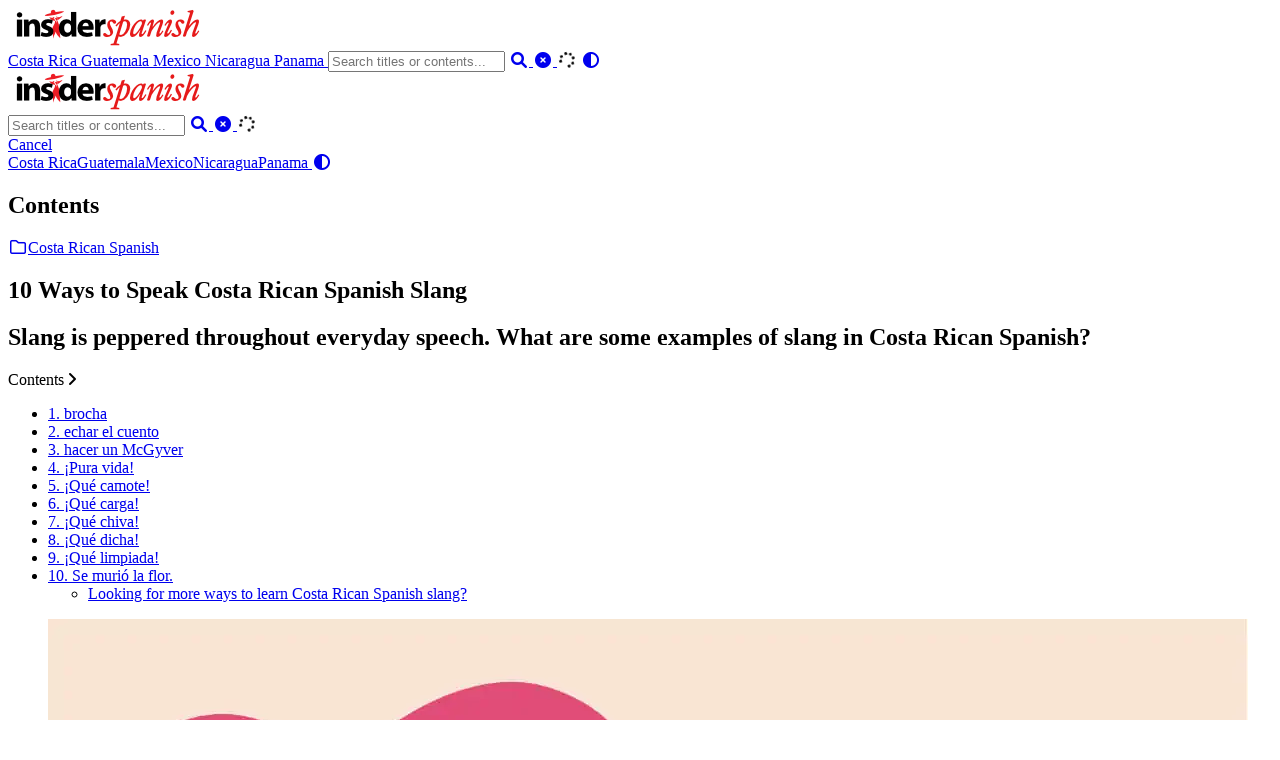

--- FILE ---
content_type: text/html; charset=UTF-8
request_url: https://insiderspanish.com/10-ways-to-speak-costa-rican-spanish-slang/
body_size: 8720
content:
<!DOCTYPE html>
<html lang="en-us">
    <head>
        <meta charset="utf-8">
        <meta name="viewport" content="width=device-width, initial-scale=1">
        <meta name="robots" content="noodp" />
        <title>10 Ways to Speak Costa Rican Spanish Slang - Insider Spanish</title><meta name="Description" content="Slang is peppered throughout everyday speech. What are some examples of slang in Costa Rican Spanish?">
<meta name="keywords" content=""><meta property="og:title" content="10 Ways to Speak Costa Rican Spanish Slang" />
<meta property="og:description" content="Slang is peppered throughout everyday speech. What are some examples of slang in Costa Rican Spanish?" />
<meta property="og:type" content="article" />
<meta property="og:url" content="https://insiderspanish.com/10-ways-to-speak-costa-rican-spanish-slang/" /><meta property="og:image" content="https://insiderspanish.com/X-opengraph.webp"/><meta property="article:section" content="posts" />
<meta property="article:published_time" content="2019-08-13T23:02:53+00:00" />
<meta property="article:modified_time" content="2024-01-31T19:20:44-06:00" /><meta property="og:site_name" content="Insider Spanish" />
<meta name="twitter:card" content="summary_large_image"/>
<meta name="twitter:image" content="https://insiderspanish.com/X-opengraph.webp"/>

<meta name="twitter:title" content="10 Ways to Speak Costa Rican Spanish Slang"/>
<meta name="twitter:description" content="Slang is peppered throughout everyday speech. What are some examples of slang in Costa Rican Spanish?"/>
<meta name="application-name" content="Insider Spanish">
<meta name="apple-mobile-web-app-title" content="Insider Spanish"><meta name="theme-color" content="#ffffff"><meta name="msapplication-TileColor" content="#da532c"><link rel="shortcut icon" type="image/x-icon" href="/favicon.ico" />
        <link rel="icon" type="image/png" sizes="32x32" href="/favicon-32x32.png">
        <link rel="icon" type="image/png" sizes="16x16" href="/favicon-16x16.png"><link rel="apple-touch-icon" sizes="180x180" href="/apple-touch-icon.png"><link rel="mask-icon" href="/safari-pinned-tab.svg" color="#5bbad5"><link rel="manifest" href="/site.webmanifest"><link rel="canonical" href="https://insiderspanish.com/10-ways-to-speak-costa-rican-spanish-slang/" /><link rel="prev" href="https://insiderspanish.com/20-ways-to-speak-costa-rican-spanish/" /><link rel="next" href="https://insiderspanish.com/posts/nicaraguan-spanish/nicaraguan-spanish-different/" /><link rel="stylesheet" href="/css/style.min.css"><link rel="preload" href="https://cdn.jsdelivr.net/npm/@fortawesome/fontawesome-free@6.1.1/css/all.min.css" as="style" onload="this.onload=null;this.rel='stylesheet'">
        <noscript><link rel="stylesheet" href="https://cdn.jsdelivr.net/npm/@fortawesome/fontawesome-free@6.1.1/css/all.min.css"></noscript><link rel="preload" href="https://cdn.jsdelivr.net/npm/animate.css@4.1.1/animate.min.css" as="style" onload="this.onload=null;this.rel='stylesheet'">
        <noscript><link rel="stylesheet" href="https://cdn.jsdelivr.net/npm/animate.css@4.1.1/animate.min.css"></noscript><meta name="google-site-verification" content="q-wuwRTMRoTOpAf-VwxeMbF366O35fji80ceOkUU5fE" /><meta name="p:domain_verify" content="549762790965" /><script type="application/ld+json">
    {
        "@context": "http://schema.org",
        "@type": "BlogPosting",
        "headline": "10 Ways to Speak Costa Rican Spanish Slang",
        "inLanguage": "en-us",
        "mainEntityOfPage": {
            "@type": "WebPage",
            "@id": "https:\/\/insiderspanish.com\/10-ways-to-speak-costa-rican-spanish-slang\/"
        },"image": ["https:\/\/insiderspanish.com\/"],"genre": "posts","keywords": "slang, idioms, sayings","wordcount":  863 ,
        "url": "https:\/\/insiderspanish.com\/10-ways-to-speak-costa-rican-spanish-slang\/","datePublished": "2019-08-13T23:02:53+00:00","dateModified": "2024-01-31T19:20:44-06:00","publisher": {
            "@type": "Organization",
            "name": "Insider Spanish","logo": "https:\/\/insiderspanish.com\/static\/X-opengraph.webp"},"author": {
                "@type": "Person",
                "name": "Author"
            },"description": "Slang is peppered throughout everyday speech. What are some examples of slang in Costa Rican Spanish?"
    }
    </script>
    </head>
    <body data-header-desktop="fixed" data-header-mobile="auto"><script type="text/javascript">(window.localStorage && localStorage.getItem('theme') ? localStorage.getItem('theme') === 'dark' : ('light' === 'auto' ? window.matchMedia('(prefers-color-scheme: dark)').matches : 'light' === 'dark')) && document.body.setAttribute('theme', 'dark');</script>

        <div id="mask"></div><div class="wrapper"><header class="desktop" id="header-desktop">
    <div class="header-wrapper">
        <div class="header-title">
            <a href="/" title="Insider Spanish"><img
        class="lazyload logo"
        src="/svg/loading.min.svg"
        data-src="/insider-spanish-logo.png"
        data-srcset="/insider-spanish-logo.png, /insider-spanish-logo.png 1.5x, /insider-spanish-logo.png 2x"
        data-sizes="auto"
        alt="/insider-spanish-logo.png"
        title="/insider-spanish-logo.png" /></a>
        </div>
        <div class="menu">
            <div class="menu-inner"><a class="menu-item" href="/categories/costa-rican-spanish/" title="Costa Rican Spanish"> Costa Rica </a><a class="menu-item" href="/categories/guatemalan-spanish/" title="Guatemalan Spanish"> Guatemala </a><a class="menu-item" href="/categories/mexican-spanish/" title="Mexican Spanish"> Mexico </a><a class="menu-item" href="/categories/nicaraguan-spanish/" title="Nicaraguan Spanish"> Nicaragua </a><a class="menu-item" href="/categories/panamanian-spanish/" title="Panamanian Spanish"> Panama </a><span class="menu-item delimiter"></span><span class="menu-item search" id="search-desktop">
                        <input type="text" placeholder="Search titles or contents..." id="search-input-desktop">
                        <a href="javascript:void(0);" class="search-button search-toggle" id="search-toggle-desktop" title="Search">
                            <i class="fas fa-search fa-fw" aria-hidden="true"></i>
                        </a>
                        <a href="javascript:void(0);" class="search-button search-clear" id="search-clear-desktop" title="Clear">
                            <i class="fas fa-times-circle fa-fw" aria-hidden="true"></i>
                        </a>
                        <span class="search-button search-loading" id="search-loading-desktop">
                            <i class="fas fa-spinner fa-fw fa-spin" aria-hidden="true"></i>
                        </span>
                    </span><a href="javascript:void(0);" class="menu-item theme-switch" title="Switch Theme">
                    <i class="fas fa-adjust fa-fw" aria-hidden="true"></i>
                </a></div>
        </div>
    </div>
</header><header class="mobile" id="header-mobile">
    <div class="header-container">
        <div class="header-wrapper">
            <div class="header-title">
                <a href="/" title="Insider Spanish"><img
        class="lazyload logo"
        src="/svg/loading.min.svg"
        data-src="/insider-spanish-logo.png"
        data-srcset="/insider-spanish-logo.png, /insider-spanish-logo.png 1.5x, /insider-spanish-logo.png 2x"
        data-sizes="auto"
        alt="/insider-spanish-logo.png"
        title="/insider-spanish-logo.png" /></a>
            </div>
            <div class="menu-toggle" id="menu-toggle-mobile">
                <span></span><span></span><span></span>
            </div>
        </div>
        <div class="menu" id="menu-mobile"><div class="search-wrapper">
                    <div class="search mobile" id="search-mobile">
                        <input type="text" placeholder="Search titles or contents..." id="search-input-mobile">
                        <a href="javascript:void(0);" class="search-button search-toggle" id="search-toggle-mobile" title="Search">
                            <i class="fas fa-search fa-fw" aria-hidden="true"></i>
                        </a>
                        <a href="javascript:void(0);" class="search-button search-clear" id="search-clear-mobile" title="Clear">
                            <i class="fas fa-times-circle fa-fw" aria-hidden="true"></i>
                        </a>
                        <span class="search-button search-loading" id="search-loading-mobile">
                            <i class="fas fa-spinner fa-fw fa-spin" aria-hidden="true"></i>
                        </span>
                    </div>
                    <a href="javascript:void(0);" class="search-cancel" id="search-cancel-mobile">
                        Cancel
                    </a>
                </div><a class="menu-item" href="/categories/costa-rican-spanish/" title="Costa Rican Spanish">Costa Rica</a><a class="menu-item" href="/categories/guatemalan-spanish/" title="Guatemalan Spanish">Guatemala</a><a class="menu-item" href="/categories/mexican-spanish/" title="Mexican Spanish">Mexico</a><a class="menu-item" href="/categories/nicaraguan-spanish/" title="Nicaraguan Spanish">Nicaragua</a><a class="menu-item" href="/categories/panamanian-spanish/" title="Panamanian Spanish">Panama</a><a href="javascript:void(0);" class="menu-item theme-switch" title="Switch Theme">
                <i class="fas fa-adjust fa-fw" aria-hidden="true"></i>
            </a></div>
    </div>
</header><div class="search-dropdown desktop">
        <div id="search-dropdown-desktop"></div>
    </div>
    <div class="search-dropdown mobile">
        <div id="search-dropdown-mobile"></div>
    </div><main class="main">
                <div class="container"><div class="toc" id="toc-auto">
            <h2 class="toc-title">Contents</h2>
            <div class="toc-content" id="toc-content-auto"></div>
        </div><article class="page single">

        <div class="post-meta">
            <div class="post-meta-line"><span class="post-category"><a href="/categories/costa-rican-spanish/"><i class="far fa-folder fa-fw" aria-hidden="true"></i>Costa Rican Spanish</a></span></div>
            
        </div><h1>10 Ways to Speak Costa Rican Spanish Slang</h1><h2 class="single-subtitle">Slang is peppered throughout everyday speech. What are some examples of slang in Costa Rican Spanish?</h2><div class="post-meta">
                <div class="post-meta-line"></div>
        </div><div class="details toc" id="toc-static"  data-kept="">
                <div class="details-summary toc-title">
                    <span>Contents</span>
                    <span><i class="details-icon fas fa-angle-right" aria-hidden="true"></i></span>
                </div>
                <div class="details-content toc-content" id="toc-content-static"><nav id="TableOfContents">
  <ul>
    <li><a href="#1-brocha">1. brocha</a></li>
    <li><a href="#2-echar-el-cuento">2. echar el cuento</a></li>
    <li><a href="#3-hacer-un-mcgyver">3. hacer un McGyver</a></li>
    <li><a href="#4-pura-vida">4. ¡Pura vida!</a></li>
    <li><a href="#5-qué-camote">5. ¡Qué camote!</a></li>
    <li><a href="#6-qué-carga">6. ¡Qué carga!</a></li>
    <li><a href="#7-qué-chiva">7. ¡Qué chiva!</a></li>
    <li><a href="#8-qué-dicha">8. ¡Qué dicha!</a></li>
    <li><a href="#9-qué-limpiada">9. ¡Qué limpiada!</a></li>
    <li><a href="#10-se-murió-la-flor">10. Se murió la flor.</a>
      <ul>
        <li><a href="#looking-for-more-ways-to-learn-costa-rican-spanish-slang">Looking for more ways to learn Costa Rican Spanish slang?</a></li>
      </ul>
    </li>
  </ul>
</nav></div>
            </div><div class="content" id="content"><p><figure><img src="/10-ways-Costa-Rican-slang.webp"
         alt="Costa Rican Spanish slang" width="1200px" height="600px"/><figcaption>
            <p>Designed by <a href="https://www.freepik.com/" target="_blank" rel="noopener noreffer ">Freepik</a></p>
        </figcaption>
</figure>

❤️ READY for your next trip to Costa Rica? Remember that half the fun is learning to speak like the natives. You will fit in quickly, make fast friends, and even save money at the market! Enjoy the following ten Costa Rican Spanish slang expressions to get you started:</p>
<h2 id="1-brocha">1. brocha</h2>
<p>A <strong>brocha</strong> is a brush. Here when you want to butter someone up, you apply it with a figurative brush.</p>
<blockquote>
<p>⚽ Katia es una <strong>brocha</strong> en la escuela. Con razón, saca buenas notas.<br>
🏈 Katia is a <em>suck-up</em> in school. No wonder she gets good grades.</p>
</blockquote>
<h2 id="2-echar-el-cuento">2. echar el cuento</h2>
<p>How do you convince a girl that you love her? That has been the subject of songs and movies the world over. Locally, you achieve this goal by telling a good story, or <strong>cuento</strong>.</p>
<blockquote>
<p>⚽ Pedro fue a <strong>echar el cuento</strong> a María.<br>
🏈 Pedro went to try <em>to woo over</em> María.</p>
</blockquote>
<h2 id="3-hacer-un-mcgyver">3. hacer un McGyver</h2>
<p>Remember McGyver? In the late 1980s TV series he was the secret government agent who always carried a Swiss army knife and duct tape, which he used ingeniously to get himself out of jams. His character has been immortalized here with this verb, which means <em>to solve problems in unusual ways.</em> Give the name a Spanish pronunciation: mahk-GEE-vuhr.</p>
<blockquote>
<p>⚽ Diego <strong>hizo un McGyver</strong> y reparó el abanico con un poquito de mecate y cinta adhesiva.<br>
🏈 Diego <em>jimmy-rigged</em> the fan with a little string and some tape.</p>
</blockquote>
<p>By the way, have you seen the duct tape?</p>
<h2 id="4-pura-vida">4. ¡Pura vida!</h2>
<p>University of Costa Rica researcher Victor Sánchez reports that this quintessential local phrase has its origins in a 1955 Mexican movie entitled <em>Pura Vida.</em> In it the actor Clavillazo uses the phrase <strong>pura vida</strong> 13 times. So if someone asks how you are, just say: <strong>¡Pura vida!</strong> That means you are doing <em>great</em>. What was that 1955 movie like? <strong>¡Pura vida!</strong> It was <em>fabulous!</em> And it is alive and well today as the national buzzword.</p>
<blockquote>
<p>⚽ A: ¿Cómo está?<br>
⚽ B: <strong>¡Pura vida!</strong><br>
🏈 A: How are you?<br>
🏈 B: <em>Great!</em></p>
</blockquote>
<h2 id="5-qué-camote">5. ¡Qué camote!</h2>
<p>This literally means: What a sweet potato! Local writer Dennis Meléndez suggests that in a psychiatric hospital just outside of San José doctors experimented with patients by having them participate in the cultivation of sweet potatoes. Hence, sweet potatos became synonymous with having a screw loose. So the next time you hear a crazy idea, just say: <strong>¡Qué camote!”</strong></p>
<blockquote>
<p>⚽ Mi tía invitó a todo el pueblo a la boda de su hija en medio de pura pandemia. <strong>¡Qué camote!</strong>.<br>
🏈 My aunt invited the entire town to her daughter’s wedding right in the midst of the pandemic. <em>She’s nuts!</em></p>
</blockquote>
<h2 id="6-qué-carga">6. ¡Qué carga!</h2>
<p>In standard Spanish a <strong>carga</strong> is a load. By extension, a rich person might be described as loaded. In this local adjective, the person described is loaded with talent.</p>
<blockquote>
<p>⚽ Pregúntele la respuesta. Ella es bien <strong>carga</strong> en las matemáticas.<br>
🏈 Ask her the answer. She is really <em>smart</em> at math.</p>
</blockquote>
<h2 id="7-qué-chiva">7. ¡Qué chiva!</h2>
<p>Lebron James is striving to be the GOAT. That&rsquo;s not a hairy he-goat, but rather the Greatest Of All Time. Similarly, in Costa Rican Spanish slang, some locals call their girlfriends <strong>cabras</strong>, also female goats. And whatever we see through the eyes of love is beautiful. That’s the meaning here.</p>
<blockquote>
<p>⚽ ¡Qué <strong>chiva</strong> su anillo!<br>
🏈 That’s a <em>beautiful</em> ring!</p>
</blockquote>
<p>If someone uses this word to describe you, there&rsquo;s no reason let it get your goat.</p>
<h2 id="8-qué-dicha">8. ¡Qué dicha!</h2>
<p>This exclamation means: <em>What a blessing!</em> or <em>How fortunate!</em> </p>
<blockquote>
<p>⚽ <strong>¡Qué dicha</strong> que trajo su sombrilla! Está cayendo un baldazo.<br>
🏈 <em>How fortunate</em> that you brought your umbrella! It is really pouring down.</p>
</blockquote>
<h2 id="9-qué-limpiada">9. ¡Qué limpiada!</h2>
<p>As a child, you spend hours cleaning your room. How will your parents feel when they see it? Impressed! That’s the idea behind this idiom that literally means, What a cleaning! It is like saying: <em>I am so impressed!</em></p>
<blockquote>
<p>⚽ El pequeño Daniel recetó todo el padrenuestro cuando apenas tenía unos 3 años. <strong>¡Qué limpiada!</strong>.<br>
🏈 Little Daniel recited the entire Lord’s Prayer when he was only 3 years old. <em>How impressive!</em></p>
</blockquote>
<h2 id="10-se-murió-la-flor">10. Se murió la flor.</h2>
<p>Who doesn’t like receiving flowers? You put them in a vase, enjoy their presence and aroma, but eventually they die and we throw them out. That’s why this metaphor means: <em>It’s a done deal.</em></p>
<blockquote>
<p>⚽ Después de colocar el último bloque, el albañil exclamó alegre: “¡<strong>Se murió la flor</strong>!”.<br>
🏈 After laying the last block, the bricklayer joyfully exclaimed: “<em>That’s all she wrote!</em>”.</p>
</blockquote>
<h3 id="looking-for-more-ways-to-learn-costa-rican-spanish-slang">Looking for more ways to learn Costa Rican Spanish slang?</h3>
<p>Be alert to the new words you hear in everyday speech. Don&rsquo;t be shy; ask when you don&rsquo;t understand a new phrase and write it down. Try to practice the new words as soon as possible so that it sticks with you. Also, check out the terms over at <a href="https://www.asihablamos.com/word/pais/cr/" target="_blank" rel="noopener noreffer ">asíhablamos.com</a> for an up-to-date list of the latest street talk. Better yet, get a copy of <a href="https://amzn.to/2H2azyL" target="_blank" rel="noopener noreffer ">Costa Rican Spanish: Speak like a Native!</a> and you will be well on your way to speaking the local Spanish like an insider.</p>
</div>
<br>
        
            <div class="book-ad">
    <h6>#Ad</h6>
    <h2 style="color:#1D5957">Get the Ultimate Guide to Costa Rican Spanish!</h2>
    <img src="/CR-Hugo-Ad.webp" alt="Costa Rican Spanish: Speak like a Native!" loading="lazy">
    <p>DON'T SETTLE for generic Spanish! Put away the stale phrasebooks and learn to speak just like the natives! Join us as we explore the most common expressions in Costa Rica. Does a <b>CHORICERO</b> sell sausage? If someone says to you <B>¡QUÉ CAMOTE!</B>, is he vegan? Discover the real meaning behind the words. Make friends and save money at the market. Start learning Spanish…one country at a time. The <em>Insider Spanish</em> series of books have sold thousands of copies the world over. Our guidebooks are not meant to teach you basic Spanish, but rather to tailor your Spanish to the spoken idiosyncrasies of each Spanish-speaking country. Get your copy today! <em>Available in print and Kindle versions.</em></p>
       <a href="https://geni.us/CostaRicanSpanish" target="_blank">
        <button>BUY PAPERBACK</button>
      </a>
      <br>
      <a href="https://books2read.com/u/3LjenM" target="_blank" >
        <button class="d2digital">BUY DIGITAL</button>
      </a>
      <br>
</div>
        

        
        
                

        
    
         

        

      <h5>Related Posts</h5> 
      <div class="related-posts">
        
      <div class="related-post">
        <a href="https://insiderspanish.com/costa-rican-spanish-speak-like-a-native-official-page/">
          <div class="featured-image"><img src="/cover-cr.webp" loading="lazy" alt="Costa Rican Spanish: Speak like a Native! | Official Page" ></div>
          <h3 class="post-title">Costa Rican Spanish: Speak like a Native! | Official Page</h3></a>
          <p class="page-description">How can you discover the way Costa Ricans really speak Spanish? Delve into this easy-to-read guide to tailor your Spanish to how it is spoken locally.</p>
        
      </div>
    
      <div class="related-post">
        <a href="https://insiderspanish.com/20-ways-to-speak-costa-rican-spanish/">
          <div class="featured-image"><img src="/20-ways-to-speak-Costa-Rican-Spanish.webp" loading="lazy" alt="20 Ways to Speak Costa Rican Spanish" ></div>
          <h3 class="post-title">20 Ways to Speak Costa Rican Spanish</h3></a>
          <p class="page-description">What makes Costa Rican Spanish, well, Costa Rican? Come along as we explore 20 examples of local words, idioms, and sayings.</p>
        
      </div>
    
      <div class="related-post">
        <a href="https://insiderspanish.com/posts/costa-rican-spanish/que-carga/">
          <div class="featured-image"><img src="/que-carga.webp" loading="lazy" alt="¡Qué carga!" ></div>
          <h3 class="post-title">¡Qué carga!</h3></a>
          <p class="page-description">What does ¡QUÉ CARGA! mean in Costa Rican Spanish? If you can figure it out, you are smarter than you think, as we will see in these examples.</p>
        
      </div>
    
  </div>
<div class="post-footer" id="post-footer">
    <div class="post-info">
        <div class="post-info-line">
            <div class="post-info-mod">
                <span>Updated on January 31, 2024</span>
            </div></div>
        <div class="post-info-line">
            <div class="post-info-md"></div>
            <div class="post-info-share">
                <span><a href="javascript:void(0);" title="Share on Twitter" data-sharer="twitter" data-url="https://insiderspanish.com/10-ways-to-speak-costa-rican-spanish-slang/" data-title="10 Ways to Speak Costa Rican Spanish Slang" data-via="leejamison200" data-hashtags="slang,idioms,sayings"><i class="fab fa-twitter fa-fw" aria-hidden="true"></i></a><a href="javascript:void(0);" title="Share on Facebook" data-sharer="facebook" data-url="https://insiderspanish.com/10-ways-to-speak-costa-rican-spanish-slang/" data-hashtag="slang"><i class="fab fa-facebook-square fa-fw" aria-hidden="true"></i></a><a href="javascript:void(0);" title="Share on Linkedin" data-sharer="linkedin" data-url="https://insiderspanish.com/10-ways-to-speak-costa-rican-spanish-slang/"><i class="fab fa-linkedin fa-fw" aria-hidden="true"></i></a><a href="javascript:void(0);" title="Share on Pinterest" data-sharer="pinterest" data-url="https://insiderspanish.com/10-ways-to-speak-costa-rican-spanish-slang/" data-description="Slang is peppered throughout everyday speech. What are some examples of slang in Costa Rican Spanish?"><i class="fab fa-pinterest fa-fw" aria-hidden="true"></i></a><a href="javascript:void(0);" title="Share on Reddit" data-sharer="reddit" data-url="https://insiderspanish.com/10-ways-to-speak-costa-rican-spanish-slang/"><i class="fab fa-reddit fa-fw" aria-hidden="true"></i></a><a href="#" title="Share on Pocket" class="share-button" data-sharer="pocket" data-url="https://insiderspanish.com/10-ways-to-speak-costa-rican-spanish-slang/"><i class="fab fa-get-pocket fa-fw" aria-hidden="true"></i></a>
    
        <script>
            document.addEventListener('DOMContentLoaded', function() {
                var pocketButtons = document.querySelectorAll('.share-button[data-sharer="pocket"]');
    
                pocketButtons.forEach(function(button) {
                    button.addEventListener('click', function(event) {
                        event.preventDefault();
                        
                        var pocketUrl = 'https://getpocket.com/save?url=' + encodeURIComponent(button.getAttribute('data-url'));
                        window.open(pocketUrl, '_blank', 'width=550,height=350');
                    });
                });
            });
        </script><a href="javascript:void(0);" title="Share on Flipboard" data-sharer="flipboard" data-url="https://insiderspanish.com/10-ways-to-speak-costa-rican-spanish-slang/" data-title="10 Ways to Speak Costa Rican Spanish Slang"><i class="fab fa-flipboard fa-fw" aria-hidden="true"></i></a></span>
            </div>
        </div>
    </div>

    <div class="post-info-more">
        <section class="post-tags"><i class="fas fa-tags fa-fw" aria-hidden="true"></i>&nbsp;<a href="/tags/slang/">slang</a>,&nbsp;<a href="/tags/idioms/">idioms</a>,&nbsp;<a href="/tags/sayings/">sayings</a></section>
        <section>
            <span><a href="javascript:void(0);" onclick="window.history.back();">Back</a></span>&nbsp;|&nbsp;<span><a href="/">Home</a></span>
        </section>
    </div>

    <div class="post-nav"><a href="/20-ways-to-speak-costa-rican-spanish/" class="prev" rel="prev" title="20 Ways to Speak Costa Rican Spanish"><i class="fas fa-angle-left fa-fw" aria-hidden="true"></i>20 Ways to Speak Costa Rican Spanish</a>
            <a href="/posts/nicaraguan-spanish/nicaraguan-spanish-different/" class="next" rel="next" title="How is Nicaraguan Spanish different from other Spanish variations?">How is Nicaraguan Spanish different from other Spanish variations?<i class="fas fa-angle-right fa-fw" aria-hidden="true"></i></a></div>
</div>
</article></div>
            </main>

<div class="footer2">
    
    <div class="footer-logo">
      <img src="/insider-spanish-lt.png" loading="lazy" alt="Insider Spanish Logo" width="auto" height="39px">
    </div>
  
    
    <div class="footer-columns">
      
      <div class="footer-column">
        <div id="mc_embed_shell">
            <link href="//cdn-images.mailchimp.com/embedcode/classic-061523.css" rel="stylesheet" type="text/css">
        <style type="text/css">
              #mc_embed_signup{
                background:black; clear:left; 
                font:1rem Roboto,Helvetica,Arial,sans-serif; width: 100%;
              }
               
      </style>
      <div id="mc_embed_signup">
          <form action="https://insiderspanish.us8.list-manage.com/subscribe/post?u=fdc828cfb884a8353cfb2e5d0&amp;id=aad73ed6de&amp;f_id=00372ae0f0" method="post" id="mc-embedded-subscribe-form" name="mc-embedded-subscribe-form" class="validate" target="_self" novalidate="">
              <div id="mc_embed_signup_scroll"><h2>Join the growing group who receive country-specific Spanish tips and deals no more than once a month.</h2>
                  <div class="indicates-required"><span class="asterisk">*</span> indicates required</div>
                  <div class="mc-field-group"><label for="mce-EMAIL">Email Address <span class="asterisk">*</span></label><input type="email" name="EMAIL" class="required email" id="mce-EMAIL" required="" value="" autocomplete="on"></div>
      <div hidden=""><input type="hidden" name="tags" value="4914716"></div>
              <div id="mce-responses" class="clear foot">
                  <div class="response" id="mce-error-response" style="display: none;"></div>
                  <div class="response" id="mce-success-response" style="display: none;"></div>
              </div>
          <div aria-hidden="true" style="position: absolute; left: -5000px;">
              /* real people should not fill this in and expect good things - do not remove this or risk form bot signups */
              <input type="text" name="b_fdc828cfb884a8353cfb2e5d0_aad73ed6de" tabindex="-1" value="">
          </div>

              <div class="optionalParent">
                  <div class="clear foot">
                      <input type="submit" name="subscribe" id="mc-embedded-subscribe" class="button" value="Sign me up">
                      <p style="margin: 0px auto;"><a href="http://eepurl.com/hQrIPr" title="Mailchimp - email marketing made easy and fun"><span style="display: inline-block; background-color: black; border-radius: 4px;"><img class="refferal_badge" loading="lazy" src="https://digitalasset.intuit.com/render/content/dam/intuit/mc-fe/en_us/images/intuit-mc-rewards-text-light.svg" alt="Intuit Mailchimp" style="width: 80px; height: 20px; display: flex; padding: 0px 0px; justify-content: top; align-items: top; margin-top:0;"></span></a></p>
                  </div>
              </div>
          </div>
      </form>
      </div>
        <p class="privacy-policy">By signing up, you agree to our <a href="/privacy-policy/">Privacy Policy</a>.</p>
        <p class="copyright">© 2025 Insider Spanish. As Amazon associates, we earn from qualifying purchases.</p>
      </div>
    </div>


      
      <div class="footer-column">
        <h3 class="footer-heads1">FOLLOW US</h3>
        <br>
        <div class="social-icons">

            

            <a href="https://twitter.com/leejamison200" target="_blank" rel="noopener noreferrer">
                <img src="/square-x-twitter.svg" alt="Twitter" style="width: 24px; height: 24px;">
            </a>

            <a href="https://www.facebook.com/lee.jamison.200" target="_blank" rel="noopener noreferrer">
            <img src="/square-facebook.svg" alt="Facebook" style="width: 24px; height: 24px;">
            </a>
            <a href="https://www.pinterest.com/leejamison200" target="_blank" rel="noopener noreferrer">
            <img src="/square-pinterest.svg" alt="Pinterest" style="width: 24px; height: 24px;">
            </a>
            <a href="https://www.linkedin.com/in/leejamison200" target="_blank" rel="noopener noreferrer">
              <img src="/linkedin.svg" alt="LinkedIn" style="width: 24px; height: 24px;">
          </a>
        </div>
        <img src="/sombrero-man.webp" class="sombrero" loading="lazy" alt="Sombrero Man" height="150px" width="auto" class="centered-image">
 
      </div>
  
      
      <div class="footer-column">
        <h3 class="footer-heads">OUR MISSION</h3>
        <p class="white-text">Insider Spanish has been the go-to source for country-specific Spanish since 2012.</p>
        <h3 class="footer-heads">SITE LINKS</h3>
        <ul class="site-links">
          <li><a href="/about/">About us</a></li>
          <li><a href="/contact-us/">Contact</a></li>
          <li><a href="/tags/">Tag Cloud</a></li>
          <li><a href="/categories/">All Categories</a></li>          
        </ul>
      </div>
    </div>
  </div>
  
</div>

        <div id="fixed-buttons"><a href="#" id="back-to-top" class="fixed-button" title="Back to Top">
                <i class="fas fa-arrow-up fa-fw" aria-hidden="true"></i>
            </a><a href="#" id="view-comments" class="fixed-button" title="View Comments">
                <i class="fas fa-comment fa-fw" aria-hidden="true"></i>
            </a>
        </div><link rel="stylesheet" href="https://cdn.jsdelivr.net/npm/cookieconsent@3.1.1/build/cookieconsent.min.css"><script type="text/javascript" src="https://cdn.jsdelivr.net/npm/autocomplete.js@0.38.1/dist/autocomplete.min.js"></script><script type="text/javascript" src="https://cdn.jsdelivr.net/npm/lunr@2.3.9/lunr.min.js"></script><script type="text/javascript" src="https://cdn.jsdelivr.net/npm/lazysizes@5.3.2/lazysizes.min.js"></script><script type="text/javascript" src="https://cdn.jsdelivr.net/npm/clipboard@2.0.11/dist/clipboard.min.js"></script><script type="text/javascript" src="https://cdn.jsdelivr.net/npm/sharer.js@0.5.1/sharer.min.js"></script><script type="text/javascript" src="https://cdn.jsdelivr.net/npm/cookieconsent@3.1.1/build/cookieconsent.min.js"></script><script type="text/javascript" src="https://web3forms.com/client/script.js"></script><script type="text/javascript">window.config={"code":{"copyTitle":"Copy to clipboard","maxShownLines":50},"cookieconsent":{"content":{"dismiss":"Got it!","link":"Learn more","message":"This website uses Cookies to improve your experience."},"enable":true,"palette":{"button":{"background":"#f0f0f0"},"popup":{"background":"#1aa3ff"}},"theme":"edgeless"},"search":{"highlightTag":"em","lunrIndexURL":"/index.json","maxResultLength":10,"noResultsFound":"No results found","snippetLength":30,"type":"lunr"}};</script><script type="text/javascript" src="/js/theme.min.js"></script><script type="text/javascript">
            window.dataLayer=window.dataLayer||[];function gtag(){dataLayer.push(arguments);}gtag('js', new Date());
            gtag('config', 'q-wuwRTMRoTOpAf-VwxeMbF366O35fji80ceOkUU5fE', { 'anonymize_ip': true });
        </script><script type="text/javascript" src="https://www.googletagmanager.com/gtag/js?id=q-wuwRTMRoTOpAf-VwxeMbF366O35fji80ceOkUU5fE" async></script><meta name="google-site-verification" content="q-wuwRTMRoTOpAf-VwxeMbF366O35fji80ceOkUU5fE" /><script defer src="https://eu.umami.is/script.js" data-website-id="57f6262d-fcaa-416b-8d9c-23746bda0d3e"></script></body>
</html>


--- FILE ---
content_type: image/svg+xml
request_url: https://insiderspanish.com/square-x-twitter.svg
body_size: 554
content:
<?xml version="1.0" encoding="UTF-8" standalone="no"?>
<!DOCTYPE svg PUBLIC "-//W3C//DTD SVG 1.1//EN" "http://www.w3.org/Graphics/SVG/1.1/DTD/svg11.dtd">
<svg width="100%" height="100%" viewBox="0 0 448 512" version="1.1" xmlns="http://www.w3.org/2000/svg" xmlns:xlink="http://www.w3.org/1999/xlink" xml:space="preserve" xmlns:serif="http://www.serif.com/" style="fill-rule:evenodd;clip-rule:evenodd;stroke-linejoin:round;stroke-miterlimit:2;">
    <path d="M64,32C28.7,32 0,60.7 0,96L0,416C0,451.3 28.7,480 64,480L384,480C419.3,480 448,451.3 448,416L448,96C448,60.7 419.3,32 384,32L64,32ZM361.1,116L257.3,234.6L379.4,396L283.8,396L209,298.1L123.3,396L75.8,396L186.8,269.1L69.7,116L167.7,116L235.4,205.5L313.6,116L361.1,116ZM323.3,367.6L153.4,142.9L125.1,142.9L296.9,367.6L323.3,367.6Z" style="fill:white;fill-rule:nonzero;"/>
</svg>


--- FILE ---
content_type: image/svg+xml
request_url: https://insiderspanish.com/square-facebook.svg
body_size: 594
content:
<?xml version="1.0" encoding="UTF-8" standalone="no"?>
<!DOCTYPE svg PUBLIC "-//W3C//DTD SVG 1.1//EN" "http://www.w3.org/Graphics/SVG/1.1/DTD/svg11.dtd">
<svg width="100%" height="100%" viewBox="0 0 448 512" version="1.1" xmlns="http://www.w3.org/2000/svg" xmlns:xlink="http://www.w3.org/1999/xlink" xml:space="preserve" xmlns:serif="http://www.serif.com/" style="fill-rule:evenodd;clip-rule:evenodd;stroke-linejoin:round;stroke-miterlimit:2;">
    <path d="M64,32C28.7,32 0,60.7 0,96L0,416C0,451.3 28.7,480 64,480L162.2,480L162.2,334.2L109.4,334.2L109.4,256L162.2,256L162.2,222.3C162.2,135.2 201.6,94.8 287.2,94.8C303.4,94.8 331.4,98 342.9,101.2L342.9,172C336.9,171.4 326.4,171 313.3,171C271.3,171 255.1,186.9 255.1,228.2L255.1,256L338.7,256L324.3,334.2L255,334.2L255,480L384,480C419.3,480 448,451.3 448,416L448,96C448,60.7 419.3,32 384,32L64,32Z" style="fill:white;fill-rule:nonzero;"/>
</svg>


--- FILE ---
content_type: application/javascript; charset=utf-8
request_url: https://web3forms.com/client/script.js
body_size: 1896
content:
!function(){let e=!1,t=!1,n=!1;function a(e){return new Promise((t,n)=>{const a=document.createElement("script");a.src=e,a.async=!0,a.onload=()=>t(),a.onerror=()=>n(new Error(`Failed to load script: ${e}`)),document.body.appendChild(a)})}function o(){const t=document.querySelectorAll('[data-captcha="true"]');if(t.length&&!e){const a=document.querySelector('script[src*="hcaptcha.com"]');if(a){if(a.src.includes("recaptchacompat=off"))return void(e=!0);a.remove()}let o=null,i=null,r=null;t.forEach(function(e){const t=e.dataset.sitekey;o=e.dataset.lang,i=e.dataset.onload,r=e.dataset.render,t||(e.dataset.sitekey="50b2fe65-b00b-4b9e-ad62-3ba471098be2")});let l="https://js.hcaptcha.com/1/api.js?recaptchacompat=off";o&&(l+=`&hl=${o}`),i&&(l+=`&onload=${i}`),r&&(l+=`&render=${r}`);var n=document.createElement("script");n.type="text/javascript",n.async=!0,n.defer=!0,n.src=l,document.body.appendChild(n)}e=!0}function i(){const e=document.querySelectorAll('[data-fileupload="true"]');if(e.length&&!t){let t;t="undefined"!=typeof jQuery;const n=t?"uploadcare.min.js":"uploadcare.full.min.js";let a=document.createElement("script");a.type="text/javascript",a.async=!0,a.defer=!0,a.src=`https://ucarecdn.com/libs/widget/3.x/${n}`,document.body.appendChild(a);const o=`.uploadcare--widget__button.uploadcare--widget__button_type_open {\nbackground-color: ${e[0].dataset.backgroundColor||"#2a2a2a"};\ncolor: ${e[0].dataset.textColor||"#FFFFFF"};\n}`;let i=document.createElement("style");i.textContent=o,document.head.appendChild(i),a.addEventListener("load",function(){e.forEach(function(e){e.setAttribute("name","attachment");let t=uploadcare.Widget(e,{publicKey:"a0e4fd45fb9d5fed7599",systemDialog:!0});var n;e.dataset.maxsize&&t.validators.push((n=1024*parseInt(e.dataset.maxsize)*1024,function(e){if(null!==e.size&&e.size>n)throw new Error("fileMaximumSize")}))})});const r=e[0].dataset.buttonText;UPLOADCARE_LOCALE_TRANSLATIONS={errors:{fileMinimalSize:"File is too small",fileMaximumSize:"File is too large"},buttons:{choose:{files:{...r&&{one:r},...r&&{other:r}}}}}}t=!0}function r(e,t,n){return new Promise((a,o)=>{const i=new FormData;Object.entries(t.fields).forEach(([e,t])=>{i.append(e,t)}),i.append("file",e);const l=new XMLHttpRequest;l.open("POST",t.url,!0),l.upload.addEventListener("progress",e=>{e.lengthComputable&&n&&n(!0,e.loaded,e.total)}),l.onload=()=>{l.status>=200&&l.status<300?a(t.key):o(new Error("Upload failed"))},l.onerror=()=>o(new Error("Upload failed")),l.send(i),r.currentXhr=l})}function l(){const e=document.querySelectorAll('input[type="file"][data-advanced="true"]');"undefined"!=typeof FilePond?("undefined"!=typeof FilePondPluginFileValidateSize&&FilePond.registerPlugin(FilePondPluginFileValidateSize),"undefined"!=typeof FilePondPluginFileValidateType&&FilePond.registerPlugin(FilePondPluginFileValidateType),e.forEach(function(e){e.setAttribute("name","attachment");let t=e.getAttribute("data-max-file-size");if(t){parseInt(t)>100&&(t="100MB")}const n=e.getAttribute("accept")?e.getAttribute("accept").split(","):[],a=parseInt(e.getAttribute("data-max-files"))||3;let o=e.getAttribute("data-content");const i=function(e){const t=e.getAttribute("data-form-id");if(t&&/^[0-9a-f]{8}-[0-9a-f]{4}-[0-9a-f]{4}-[0-9a-f]{4}-[0-9a-f]{12}$/i.test(t))return t;const n=e.closest("form");if(!n)return null;const a=n.querySelector('input[name="access_key"]');if(a&&a.value){const e=a.value;if(/^[0-9a-f]{8}-[0-9a-f]{4}-[0-9a-f]{4}-[0-9a-f]{4}-[0-9a-f]{12}$/i.test(e))return e}const o=n.getAttribute("action");if(o){const e=o.match(/api\.web3forms\.com\/submit\/([0-9a-f]{8}-[0-9a-f]{4}-[0-9a-f]{4}-[0-9a-f]{4}-[0-9a-f]{12})/i);if(e&&e[1])return e[1]}return console.warn("Web3Forms: Access Key or Form ID is required for advanced file upload. Please add a data-form-id attribute to avoid interruption in the future."),null}(e);FilePond.create(e,{...o&&{labelIdle:o},maxFileSize:t||"25MB",acceptedFileTypes:n,maxFiles:a,credits:!1,server:{process:(e,t,n,a,o,l,d)=>(function(e,t){const n=new URLSearchParams({file:e.name});return e.type&&n.append("type",e.type),t&&n.append("id",t),fetch(`https://api.web3forms.com/upload?${n}`).then(e=>e.json())}(t,i).then(e=>r(t,e,l)).then(e=>a(e)).catch(e=>{console.error("Upload error:",e),o("Error uploading file")}),{abort:()=>{r.currentXhr&&r.currentXhr.abort(),d()}})}})}),document.addEventListener("FilePond:warning",()=>{alert("Error! Maximum number of files exceeded!")})):setTimeout(l,100)}function d(){var e;document.querySelectorAll('input[type="file"][data-advanced="true"]').length&&!n&&(Promise.all([(e="https://unpkg.com/filepond/dist/filepond.min.css",new Promise((t,n)=>{let a=document.createElement("link");a.rel="stylesheet",a.href=e,a.onload=()=>t(),a.onerror=()=>n(new Error("Failed to load CSS")),document.head.appendChild(a)})),a("https://unpkg.com/filepond-plugin-file-validate-size/dist/filepond-plugin-file-validate-size.min.js"),a("https://unpkg.com/filepond-plugin-file-validate-type/dist/filepond-plugin-file-validate-type.min.js"),a("https://unpkg.com/filepond@4/dist/filepond.min.js")]).then(()=>l()).catch(e=>{console.error("Error loading FilePond or plugins:",e)}),n=!0)}o(),i(),d(),window.addEventListener("pageshow",function(e){e.persisted&&(o(),i(),d())})}();

--- FILE ---
content_type: image/svg+xml
request_url: https://insiderspanish.com/square-pinterest.svg
body_size: 392
content:
<?xml version="1.0" encoding="UTF-8" standalone="no"?>
<!DOCTYPE svg PUBLIC "-//W3C//DTD SVG 1.1//EN" "http://www.w3.org/Graphics/SVG/1.1/DTD/svg11.dtd">
<svg width="100%" height="100%" viewBox="0 0 448 512" version="1.1" xmlns="http://www.w3.org/2000/svg" xmlns:xlink="http://www.w3.org/1999/xlink" xml:space="preserve" xmlns:serif="http://www.serif.com/" style="fill-rule:evenodd;clip-rule:evenodd;stroke-linejoin:round;stroke-miterlimit:2;">
    <path d="M384,32L64,32C28.7,32 0,60.7 0,96L0,416C0,451.3 28.7,480 64,480L136.6,480L134.4,479.2C129,431.1 131.3,421.7 150.1,344.5C154,328.5 158.6,309.5 164,286.6C164,286.6 156.7,271.8 156.7,250.1C156.7,179.4 232.2,172.1 232.2,225.1C232.2,238.6 226.8,256.2 221,274.9C217.7,285.5 214.4,296.4 211.9,306.9C206.2,331.4 224.2,351.3 248.3,351.3C292,351.3 325.5,305.3 325.5,238.9C325.5,180.1 283.2,139 222.9,139C153,139 112,191.4 112,245.6C112,266.7 120.2,289.3 130.3,301.6C132.3,304 132.6,306.1 132,308.6C130.9,313.3 128.9,321.5 127.3,327.8C126.3,331.8 125.5,335.1 125.2,336.4C124.1,340.9 121.7,341.9 117,339.7C86.4,325.4 67.2,280.6 67.2,244.6C67.2,167.1 123.4,96 229.4,96C314.6,96 380.8,156.7 380.8,237.8C380.8,322.4 327.5,390.5 253.4,390.5C228.5,390.5 205.1,377.6 197.1,362.3C197.1,362.3 184.8,409.2 181.8,420.7C176.8,440 164.2,463.6 154.4,480L384,480C419.3,480 448,451.3 448,416L448,96C448,60.7 419.3,32 384,32Z" style="fill:white;fill-rule:nonzero;"/>
</svg>
